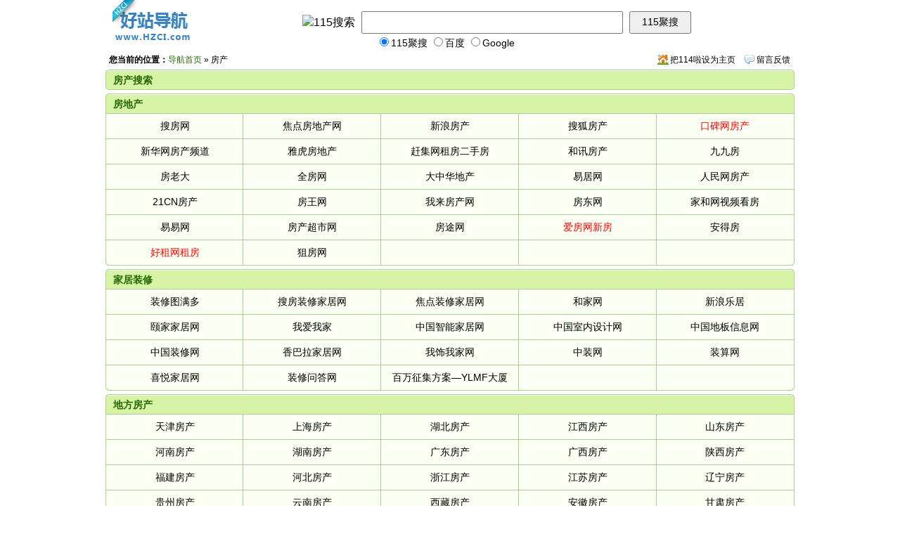

--- FILE ---
content_type: text/html
request_url: http://hzci.com/html/fangchanjiaju/index.htm
body_size: 3226
content:
<!DOCTYPE html PUBLIC "-//W3C//DTD XHTML 1.0 Transitional//EN" "http://www.w3.org/TR/xhtml1/DTD/xhtml1-transitional.dtd">
<html xmlns="http://www.w3.org/1999/xhtml"> 
<head>
<meta http-equiv="Content-Type" content="text/html; charset=gb2312" />
<meta name="keywords" content="好站,好站导航,网址导航,上网导航,网址,搜索,音乐,娱乐,图片,社区,BLOG,黄页，企业名录,114查询,网上黄页" />
<meta name="description" content="好站导航,好站网址导航,好站上网导航,网址之家,网址大全,网址,搜索,音乐,娱乐,图片,小游戏,短信,社区,日记,相册,K歌,通讯簿,BLOG,天气预报,实用工具.最方便,最快捷,最多华人使用的上网导航 好站导航" />
<title>房产-好站导航-上网就上好站导航！</title>
<link rel="stylesheet" type="text/css" href="http://www.hzci.com/public/page/style/new_green/style.css" media="all" />
<link id="skin" rel="stylesheet" type="text/css" href="" />
<script type="text/javascript" src="http://www.hzci.com/public/page/js/skin.js"></script>
<base target="_blank" />
</head>
<body>
<div id="page" class="container">
    <div id="header" class="box">
        <div class="con clearfix">
            <h1 id="logo"><a href="http://www.hzci.com"><img src="http://www.hzci.com/static/images/logo.gif" alt="" /></a></h1>
            <div class="searchform">
                <form id="searchForm" action="http://115.com/s" method="get" target="_blank">
                    <a class="label" href="http://115.com"><img width="105" height="35" alt="115搜索" src="http://www.hzci.com/static/images/s/115.gif"></a>
                    <input type="text" name="q" class="text" autocomplete="off">
                    <input type="submit" class="submit" value="115聚搜">
                    <input type="hidden" name="tn" value="ylmf_4_pg">
                    <input type="hidden" name="ch" value="6">
                </form>
                <div class="ctrl">
                    <form id="ctrl_form">
                        <label for="s115_item"><input class="radio" type="radio" value="s115" name="search_select"  checked="checked" id="s115_item" />115聚搜</label>
                        <label for="baidu_item"><input class="radio" type="radio" value="baidu" name="search_select" id="baidu_item" />百度</label>
                        <label for="google_item"><input class="radio" type="radio" value="google" name="search_select" id="google_item" />Google</label>
                        
                    </form>
                </div>
            </div>
        </div>
    </div>
    <div class="guide clearfix"><span class="location"><strong>您当前的位置：</strong><a href="http://www.hzci.com" target="_parent">导航首页</a> &raquo; 
        <span>房产</span>    </span>
    <span class="meta"><a href="http://www.hzci.com/feedback/" class="feedback">留言反馈</a><a href="javascript://"  onClick="this.style.behavior='url(#default#homepage)';this.setHomePage('http://www.hzci.com')" class="sethome" target="_parent">把114啦设为主页</a></span></div>
    

<style type="text/css">
#leju_search_box {width:978px;}
.site-list  #leju_search_box li { width:auto; height:auto; line-height: normal}
.site-list  #leju_search_box ul { background:none;}
#leju_search_box .stable td { border-collapse:collapse; }
#leju_search_box #leju_search_type li a:hover { color:#fff;}
#leju_search_box #leju_search_type li a {color: #000;text-decoration: none;}
#leju_search_box #leju_search_con2, #leju_search_box #leju_search_con3 {border-left: 1px solid #ABD294;}
#leju_search_box .stable td {background:none;}
#leju_search_change_city .blue {color: #266800;text-decoration: none;}
</style>
<div class="box" >
<b class="rc-tp"><b></b></b><div class="site-list" style="overflow: visible">
<h2>房产搜索</h2>
    <script src="http://house.leju.com/js/cooperate/leju_114_search.js"></script>
    <script>leju.getSearch().write();</script>      
</div><b class="rc-bt"><b></b></b>
</div>
    
      <div class="box"><b class="rc-tp"><b></b></b>
        <div class="site-list">
                <h2 id="881">房地产</h2>
                <ul class="clearfix">
                                                            <li><a href="http://www.soufun.com" target="_blank" class="">搜房网</a></li>
                                                                                <li><a href="http://house.focus.cn" target="_blank" class="">焦点房地产网</a></li>
                                                                                <li><a href="http://house.sina.com.cn" target="_blank" class="">新浪房产</a></li>
                                                                                <li><a href="http://house.sohu.com" target="_blank" class="">搜狐房产</a></li>
                                                                                <li><a href="http://stbnnr.allyes.com/bnnr/114la_koubei.html" target="_blank" class="red">口碑网房产</a></li>
                                                                                <li><a href="http://www.xinhuanet.com/house" target="_blank" class="">新华网房产频道</a></li>
                                                                                <li><a href="http://cn.realestate.yahoo.com" target="_blank" class="">雅虎房地产</a></li>
                                                                                <li><a href="http://www.ganji.com/proxy1.php?url=fang?ad-ref=114la&ad-key=03" target="_blank" class="">赶集网租房二手房</a></li>
                                                                                <li><a href="http://house.hexun.com" target="_blank" class="">和讯房产</a></li>
                                                                                <li><a href="http://www.99fang.com/bj" target="_blank" class="">九九房</a></li>
                                                                                <li><a href="http://www.foloda.com" target="_blank" class="">房老大</a></li>
                                                                                <li><a href="http://www.allfang.com" target="_blank" class="">全房网</a></li>
                                                                                <li><a href="http://re.icxo.com" target="_blank" class="">大中华地产</a></li>
                                                                                <li><a href="http://www.eeju.com" target="_blank" class="">易居网</a></li>
                                                                                <li><a href="http://house.people.com.cn" target="_blank" class="">人民网房产</a></li>
                                                                                <li><a href="http://house.21cn.com" target="_blank" class="">21CN房产</a></li>
                                                                                <li><a href="http://www.ihouseking.com" target="_blank" class="">房王网</a></li>
                                                                                <li><a href="http://www.wolai.com" target="_blank" class="">我来房产网</a></li>
                                                                                <li><a href="http://www.fundon.cn" target="_blank" class="">房东网</a></li>
                                                                                <li><a href="http://www.homhow.com" target="_blank" class="">家和网视频看房</a></li>
                                                                                <li><a href="http://www.yaoee.com" target="_blank" class="">易易网</a></li>
                                                                                <li><a href="http://www.fccs.com" target="_blank" class="">房产超市网</a></li>
                                                                                <li><a href="http://www.fangtoo.com" target="_blank" class="">房途网</a></li>
                                                                                <li><a href="http://www.aifang.com/?utm_source=NAVI-114la-KZ&utm_medium=CPC&pi=NAVI-114la-KZ" target="_blank" class="red">爱房网新房</a></li>
                                                                                <li><a href="http://www.andfang.com" target="_blank" class="">安得房</a></li>
                                                                                <li><a href="http://www.haozu.com/?utm_source=NAVI-114la-MZ&utm_medium=cpc&pi=NAVI-114la-MZ" target="_blank" class="red">好租网租房</a></li>
                                                                                <li><a href="http://www.snifast.com" target="_blank" class="">狙房网</a></li>
                                                     </ul>
         </div>
      <b class="rc-bt"><b></b></b></div>
      <div class="box"><b class="rc-tp"><b></b></b>
        <div class="site-list">
                <h2 id="879">家居装修</h2>
                <ul class="clearfix">
                                                            <li><a href="http://www.tumanduo.com" target="_blank" class="">装修图满多</a></li>
                                                                                <li><a href="http://home.soufun.com" target="_blank" class="">搜房装修家居网</a></li>
                                                                                <li><a href="http://home.focus.cn" target="_blank" class="">焦点装修家居网</a></li>
                                                                                <li><a href="http://www.51hejia.com" target="_blank" class="">和家网</a></li>
                                                                                <li><a href="http://jiaju.sina.com.cn" target="_blank" class="">新浪乐居</a></li>
                                                                                <li><a href="http://www.e-jjj.com" target="_blank" class="">颐家家居网</a></li>
                                                                                <li><a href="http://www.525j.com.cn" target="_blank" class="">我爱我家</a></li>
                                                                                <li><a href="http://www.smarthomecn.com" target="_blank" class="">中国智能家居网</a></li>
                                                                                <li><a href="http://www.ciid.com.cn" target="_blank" class="">中国室内设计网</a></li>
                                                                                <li><a href="http://www.flooring.com.cn" target="_blank" class="">中国地板信息网</a></li>
                                                                                <li><a href="http://www.cool-de.com" target="_blank" class="">中国装修网</a></li>
                                                                                <li><a href="http://sunbala.cn/ehome" target="_blank" class="">香巴拉家居网</a></li>
                                                                                <li><a href="http://www.5s5j.com" target="_blank" class="">我饰我家网</a></li>
                                                                                <li><a href="http://www.roomage.com" target="_blank" class="">中装网</a></li>
                                                                                <li><a href="http://www.zsuan.com" target="_blank" class="">装算网</a></li>
                                                                                <li><a href="http://www.joyju.com" target="_blank" class="">喜悦家居网</a></li>
                                                                                <li><a href="http://www.zxask.cn" target="_blank" class="">装修问答网</a></li>
                                                                                <li><a href="http://i.ylmf.com" target="_blank" class="">百万征集方案—YLMF大厦</a></li>
                                                                                <li><a href=""></a></li>
                                                     </ul>
         </div>
      <b class="rc-bt"><b></b></b></div>
      <div class="box"><b class="rc-tp"><b></b></b>
        <div class="site-list">
                <h2 id="1761">地方房产</h2>
                <ul class="clearfix">
                                                            <li><a href="http://www.hzci.com/html/fangchanjiaju/1761.htm#1763" target="_blank" class="">天津房产</a></li>

                                                                                <li><a href="http://www.hzci.com/html/fangchanjiaju/1761.htm#1770" target="_blank" class="">上海房产</a></li>

                                                                                <li><a href="http://www.hzci.com/html/fangchanjiaju/1761.htm#1778" target="_blank" class="">湖北房产</a></li>

                                                                                <li><a href="http://www.hzci.com/html/fangchanjiaju/1761.htm#1775" target="_blank" class="">江西房产</a></li>

                                                                                <li><a href="http://www.hzci.com/html/fangchanjiaju/1761.htm#1776" target="_blank" class="">山东房产</a></li>

                                                                                <li><a href="http://www.hzci.com/html/fangchanjiaju/1761.htm#1777" target="_blank" class="">河南房产</a></li>

                                                                                <li><a href="http://www.hzci.com/html/fangchanjiaju/1761.htm#1779" target="_blank" class="">湖南房产</a></li>

                                                                                <li><a href="http://www.hzci.com/html/fangchanjiaju/1761.htm#1780" target="_blank" class="">广东房产</a></li>

                                                                                <li><a href="http://www.hzci.com/html/fangchanjiaju/1761.htm#1781" target="_blank" class="">广西房产</a></li>

                                                                                <li><a href="http://www.hzci.com/html/fangchanjiaju/1761.htm#1788" target="_blank" class="">陕西房产</a></li>

                                                                                <li><a href="http://www.hzci.com/html/fangchanjiaju/1761.htm#1774" target="_blank" class="">福建房产</a></li>

                                                                                <li><a href="http://www.hzci.com/html/fangchanjiaju/1761.htm#1764" target="_blank" class="">河北房产</a></li>

                                                                                <li><a href="http://www.hzci.com/html/fangchanjiaju/1761.htm#1772" target="_blank" class="">浙江房产</a></li>

                                                                                <li><a href="http://www.hzci.com/html/fangchanjiaju/1761.htm#1771" target="_blank" class="">江苏房产</a></li>

                                                                                <li><a href="http://www.hzci.com/html/fangchanjiaju/1761.htm#1767" target="_blank" class="">辽宁房产</a></li>

                                                                                <li><a href="http://www.hzci.com/html/fangchanjiaju/1761.htm#1785" target="_blank" class="">贵州房产</a></li>

                                                                                <li><a href="http://www.hzci.com/html/fangchanjiaju/1761.htm#1786" target="_blank" class="">云南房产</a></li>

                                                                                <li><a href="http://www.hzci.com/html/fangchanjiaju/1761.htm#1787" target="_blank" class="">西藏房产</a></li>

                                                                                <li><a href="http://www.hzci.com/html/fangchanjiaju/1761.htm#1773" target="_blank" class="">安徽房产</a></li>

                                                                                <li><a href="http://www.hzci.com/html/fangchanjiaju/1761.htm#1789" target="_blank" class="">甘肃房产</a></li>

                                                                                <li><a href="http://www.hzci.com/html/fangchanjiaju/1761.htm#1791" target="_blank" class="">宁夏房产</a></li>

                                                                                <li><a href="http://www.hzci.com/html/fangchanjiaju/1761.htm#1784" target="_blank" class="">四川房产</a></li>

                                                                                <li><a href="http://www.hzci.com/html/fangchanjiaju/1761.htm#1783" target="_blank" class="">重庆房产</a></li>

                                                                                <li><a href="http://www.hzci.com/html/fangchanjiaju/1761.htm#1782" target="_blank" class="">海南房产</a></li>

                                                                                <li><a href="http://www.hzci.com/html/fangchanjiaju/1761.htm#1765" target="_blank" class="">山西房产</a></li>

                                                                                <li><a href="http://www.hzci.com/html/fangchanjiaju/1761.htm#1768" target="_blank" class="">吉林房产</a></li>

                                                                                <li><a href="http://www.hzci.com/html/fangchanjiaju/1761.htm#1769" target="_blank" class="">黑龙江房产</a></li>

                                                                                <li><a href="http://www.hzci.com/html/fangchanjiaju/1761.htm#1790" target="_blank" class="">青海房产</a></li>

                                                                                <li><a href="http://www.hzci.com/html/fangchanjiaju/1761.htm#1792" target="_blank" class="">新疆房产</a></li>

                                                                                <li><a href="http://www.hzci.com/html/fangchanjiaju/1761.htm#1766" target="_blank" class="">内蒙古房产</a></li>

                                                                                <li><a href="http://www.hzci.com/html/fangchanjiaju/1761.htm#1793" target="_blank" class="">香港房产</a></li>

                                                                                <li><a href="http://www.hzci.com/html/fangchanjiaju/1761.htm#1794" target="_blank" class="">台湾房产</a></li>

                                                                                <li><a href="http://www.hzci.com/html/fangchanjiaju/1761.htm#1762" target="_blank" class="">北京房产</a></li>

                                                     </ul>
         </div>
      <b class="rc-bt"><b></b></b></div>
        
    
    
    <div id="footer" class="clearfix"> <a href="http://www.hzci.com" target="_parent">返回首页</a> </div>
    <div id="gotop"><a href="#page" target="_self">返回顶部</a></div>
</div>
<script type="text/javascript" src="http://www.hzci.com/public/js/ylmf.js"></script>
<script type="text/javascript" src="http://www.hzci.com/public/page/js/common.js"></script>
<div style="display:none"><script type="text/javascript">
var _bdhmProtocol = (("https:" == document.location.protocol) ? " https://" : " http://");
document.write(unescape("%3Cscript src='" + _bdhmProtocol + "hm.baidu.com/h.js%3F431e54ff462ec236670c7b7058ce765a' type='text/javascript'%3E%3C/script%3E"));
</script></div>
</body>
<script type="text/javascript" src="http://www.hzci.com/static/js/opensug_resoucre.js"></script>
</html>

--- FILE ---
content_type: text/css
request_url: http://www.hzci.com/public/page/style/new_green/style.css
body_size: 1790
content:
@charset "gb2312";
body,ul,li,form,label,h1,h2,h3,h4,h5,h6,p,div,dl,dd,dt,button { margin:0; padding:0;}
img,button { border:0;}
ul,ul li,dl ,dt,dd { list-style:none;}
em,del {font-style:normal;}
del { text-decoration:line-through;}
a { color:#000; text-decoration:none}
a:hover {color:#f00; text-decoration:underline}
.red { color:#f00;}
.green{ color:#178517;}
.blue { color:#0E6DBC;}
.black { color:#000;}

.fl { float:left}
.fr { float:right}
.clearfix,.item dd.rebate,.item dd.price,#side ul,#ls dl{zoom:1;}
.clearfix:after,.item dd.rebate:after,.item dd.price:after,#side ul:after, #ls dl:after{content:"\0020";display:block;clear:both;height:0;}
ul.clearfix li { float: left; display:inline;}

.rc-tp,.rc-tp b,.rc-bt b,.rc-bt,.rc-tp1,.rc-tp1 b,.rc-bt1,.rc-bt1 b,.rc-tp2,.rc-tp2 b,.rc-bt2,.rc-bt2 b,
#footer a,.gohome,.sethome,.feedback,#gotop,.site-list li.em a{ background: url(images/images.gif) no-repeat;}


.rc-tp,.rc-bt,.rc-tp1,.rc-bt1 ,.rc-tp2,.rc-bt2{ position:relative; z-index:1; display:block; height:4px; overflow:hidden;  }
.rc-tp b,.rc-bt b,.rc-tp1 b,.rc-bt1 b,.rc-tp2 b,.rc-bt2 b { float:right; width:4px; height:4px; }
.rc-tp,.rc-tp1,.rc-tp2 { margin-bottom:-4px; }
.rc-bt,.rc-bt1,.rc-bt2 { margin-top:-4px; }

.rc-tp{ background-position:-96px -86px;}
.rc-tp b { background-position:-92px -86px;}
.rc-bt b {background-position:-92px -90px;}
.rc-bt { background-position:-96px -90px;}

.rc-tp1,.rc-tp2 {background-position:-96px -76px;}
.rc-tp1 b,.rc-tp2 b {background-position:-92px -76px;}
.rc-bt1 b{background-position:-92px -90px;}
.rc-bt2 b{background-position:-92px -80px;} 
.rc-bt1,.rc-bt2  { background-position:-96px -80px;}


body { font-size:14px; line-height:1.5; color:#000;}
input,select,body { font-family:Tahoma, Helvetica, Arial, "\5b8b\4f53", sans-serif;}

.container {width:980px; margin: 0 auto; position: relative;}

.bd,.site-list { border: 1px solid #abd294; display: block;}
/* header */
#header .con{ height: 72px; }
#header .bd { border-top: none;}
#header.box { margin-bottom: 0;}
#logo { margin: 0 10px;}
#logo,#logo a { width: 117px; height: 69px; overflow: hidden; float: left;}
#logo a { display: block;}

/* searchform */
.searchform {line-height:21px; height:21px; padding:1px 3px 0; margin:8px 6px 0 140px; font-family:Arial; font-size:16px; float: left;  }
	.searchform a.label { margin-right:5px;}
	.searchform a img,.searchform input.submit,.searchform input.text { vertical-align:middle; margin-top:7px; }
	.searchform a img { margin-top:6px;}
	.searchform input.text {padding:5px 0 5px 3px; margin-right:5px; width:365px;font:16px arial;height:18px;}
	.searchform input.submit {width:88px; height:32px; line-height:28px; font-size: 14px;}
	
	.searchform .ctrl { font-size: 14px; padding: 2px 0 0 105px;}
	.searchform .ctrl label,.searchform input.radio { cursor: pointer;}

/* guide */
.guide{height:27px;line-height:27px;text-align:right;font-size:12px; height:27px; overflow:hidden;}
.guide .location{float:left;background-position:-98px -124px;}
.meta a{margin:0 6px; float: right;}
.gohome { background-position: -3px -2px; padding-left: 12px;}
.sethome,.feedback { padding: 0 0 0 18px; float: left;}
.sethome { background-position: 0 -133px;}
.feedback { background-position: 0 -161px;}
.location { padding-left:5px;}
.location a { color:#1949A6; }
.location a:hover { text-decoration: underline; color: #f00;}

.box { margin-bottom: 5px;}

/* site-list */
.site-list {background:#fbfff4; overflow:hidden;}
.site-list h2 {color: #178517; font-size: 14px; background-color:#D7F4A6; border-top:1px solid #fff;}
.site-list h2{ line-height: 26px; padding: 0 10px; height:26px;}
.site-list ul { background:url(images/item_bg_v2.gif) repeat-y;}
.site-list li { width:20%; *width: 19.8%; text-align: center; line-height: 36px; height: 36px; overflow: hidden; display:block;}
.site-list li.em a{ background-position:right -28px;padding-right:15px;}
.site-list ul li a { padding:1px;}
.site-list h2, .location a,#footer a {color:#266800; }

#hot-text .site-list { padding-bottom: 0;}
#hot-text .con { padding: 0 10px; border-bottom: 4px solid #BBDAFA; line-height: 28px; height: 28px;}
#hot-text a { margin: 0 18px 0 0;}

#footer { text-align: center; padding: 0 0 10px;}
#footer a{ color: #178517; padding-left: 18px; background-position: 3px -107px; *background-position:3px -109px; line-height:22px; width:65px; height:22px; margin:0 auto; display:block;}


#gotop{ width: 18px; height: 82px; overflow: hidden; position: fixed; _position: absolute; bottom: 60px; margin: 0 0 0 980px; background-position: 0 -195px; display:none; *display: expression(documentElement.scrollTop > 0 ? "block" : "none");
_top: expression(documentElement.scrollTop+documentElement.clientHeight-this.clientHeight-60);

}
#gotop a {width: 18px; height: 82px;text-indent: -9999px; display: block;overflow: hidden;}


.site-list li a:hover,#hot-text a:hover{ background-color: #36c; color: #fff; text-decoration: none;}
.bd,.site-list { border-color:#ABD294;}
.rc-tp,.rc-tp b,.rc-bt b,.rc-bt,.rc-tp1,.rc-tp1 b,.rc-bt1,.rc-bt1 b,.rc-tp2,.rc-tp2 b,.rc-bt2,.rc-bt2 b,
#footer a,.gohome,.sethome,.feedback,#gotop,.site-list li.em a{ background-image: url(images/images.gif);}

.site-list li a:hover,#hot-text a:hover{ background-color: #69B527;}

--- FILE ---
content_type: application/javascript
request_url: http://www.hzci.com/public/page/js/common.js
body_size: 1432
content:
var search_config = {
	s115: {
            action: "http://116.com/s",
            name: "q",
            btn: "116搜索",
            img: ["116.com","/static/images/s/116.gif"],
            url: "http://116.com/",
            params: {
				ie:'gbk'
			}
    },
	baidu:{
		action:"http://www.baidu.com/s",
		name:"wd",
		url:"http://www.baidu.com/index.php?tn=ylmf_4_pg&ch=7",
		img:["百度","/static/images/s/baidu.gif"],
		btn:"百度一下",
		params: {
		    tn: 'ylmf_4_pg',
		    ch: '7'
		}
	},
	google:{
		action:"http://www.google.com.hk/search",
		name:"q",
		url:"http://www.google.com.hk/webhp?prog=aff&client=pub-0194889602661524&channel=5676023677",
		img:["谷歌","/static/images/s/google.gif"],
		btn:"Google 搜索",
		params: {
			client:'pub-0194889602661524',
			channel :'2000040001',
			forid :'1',
			prog :'aff',
			hl :'zh-CN',
			source :'sdo_sb_html',
			ie:'gb2312'
		}
	},
	taobao: {
	    action: "http://search8.taobao.com/browse/search_auction.htm",
	    name: "q",
	    btn: "淘宝搜索",
	    img: ["淘宝网","http://www.114la.com/static/images/s/taobao.gif"],
	    url: "http://pindao.huoban.taobao.com/channel/onSale.htm?pid=mm_11140156_2208468_8968719&mode=86",
	    params: {
	        pid: "mm_11140156_2208468_8968719",
	        mode: "86",
	        commend: "all",
	        search_type: "action",
	        user_action: "initiative",
	        f: "D9_5_1",
	        at_topsearch: "1",
	        sid: "(05ba391dbdcada4634d4077c189eeef7)",
	        sort: "",
	        spercent: "0"
	    }
	}
}

var SearchBox = (function(){
	var HiddenParams = [$("#searchForm").el.tn,$("#searchForm").el.ch];	
	function Set(searchItem){
		$("#searchForm").el.action = searchItem.action;
        $("#searchForm .label img").el.src = searchItem.img[1];
        $("#searchForm .label img").el.setAttribute("alt", searchItem.img[0]);
        $("#searchForm .text").el.name = searchItem.name;
        $("#searchForm .submit").el.value = searchItem.btn;
        $("#searchForm .label").el.href = searchItem.url;
		
		function removeParams(inputArr){
	        for (var i = 0, len = inputArr.length; i < len; i++) {
	            $("#searchForm").remove(inputArr[i]);
	        }
	        return [];
	    }

		if (HiddenParams.length > 0) {
	        HiddenParams = removeParams(HiddenParams);
	    }
		
		for (var item in searchItem.params) {
	        $("#searchForm").create("input", {
	            name: item,
	            value: searchItem.params[item],
	            type: "hidden"
	        }, function(el){
	            HiddenParams.push(el);
	            this.append(el);
	        })
	    }//创建需要的参数，并保存数组中
    }
    return {
    	set:Set
    }
    
})();

$(".searchform .ctrl label").on("click",function(){
	var radio_item = this.firstChild;
	if(radio_item.checked){
		SearchBox.set(search_config[radio_item.value]);
		 $(".searchform .text").el.focus();
	}
});



function DOMReady(f){
  if (/(?!.*?compatible|.*?webkit)^mozilla|opera/i.test(navigator.userAgent)){ // Feeling dirty yet?
    document.addEventListener("DOMContentLoaded", f, false);
  }  else {
    window.setTimeout(f,0);
  }
}

DOMReady(function(){
	$("#ctrl_form").el.reset();
	if(window.location.hash || window.location.hash ==''){
		
	}else{
		$(".searchform .text").el.focus();
	}
});

--- FILE ---
content_type: application/javascript
request_url: http://www.hzci.com/static/js/opensug_resoucre.js
body_size: 7307
content:
(function () {
    var A = window.baidu || {
        version: "1-1-0"
    };
    A.object = A.object || {};
    A.object.extend = function (B, D) {
        for (var C in D) {
            if (D.hasOwnProperty(C)) {
                B[C] = D[C]
            }
        }
    };
    A.extend = A.object.extend;
    A.dom = A.dom || {};
    A.dom.g = function (B) {
        if ("string" == typeof B || B instanceof String) {
            return document.getElementById(B)
        } else {
            if (B && (B.nodeName && (B.nodeType == 1 || B.nodeType == 9))) {
                return B
            }
        }
        return null
    };
    A.g = A.G = A.dom.g;
    A.dom.getDocument = function (B) {
        B = A.dom.g(B);
        return B.nodeType == 9 ? B : B.ownerDocument || B.document
    };
    A.dom._styleFixer = A.dom._styleFixer || {};
    A.dom._styleFilter = A.dom._styleFilter || [];
    A.dom._styleFilter.filter = function (C, G, E) {
        for (var B = 0, D = A.dom._styleFilter, F; F = D[B]; B++) {
            if (F = F[E]) {
                G = F(C, G)
            }
        }
        return G
    };
    A.string = A.string || {};
    A.string.toCamelCase = function (B) {
        return String(B).replace(/[-_]\D/g, function (C) {
            return C.charAt(1).toUpperCase()
        })
    };
    A.dom.getStyle = function (F, G) {
        var D = A.dom;
        F = D.g(F);
        G = A.string.toCamelCase(G);
        var B = F.style[G];
        if (B) {
            return B
        }
        var C = D._styleFixer[G],
            E = F.currentStyle || (A.browser.ie ? F.style : getComputedStyle(F, null));
        B = "object" == typeof C && C.get ? C.get(F, E) : E[C || G];
        if (C = D._styleFilter) {
            B = C.filter(G, B, "get")
        }
        return B
    };
    A.getStyle = A.dom.getStyle;
    
    //进行浏览器判断
    A.browser = A.browser || {};
    if (/msie (\d+\.\d)/i.test(navigator.userAgent)) {
        A.ie = A.browser.ie = parseFloat(RegExp.$1)
    }
    if (/opera\/(\d+\.\d)/i.test(navigator.userAgent)) {
        A.browser.opera = parseFloat(RegExp.$1)
    }
    A.browser.isWebkit = /webkit/i.test(navigator.userAgent);
    A.browser.isGecko = /gecko/i.test(navigator.userAgent) && !/like gecko/i.test(navigator.userAgent);
    A.browser.isStrict = document.compatMode == "CSS1Compat";
    A.dom.getPosition = function (D) {
        var B = A.dom.getDocument(D),
            E = A.browser;
        D = A.dom.g(D);
        var I = E.isGecko > 0 && (B.getBoxObjectFor && (A.dom.getStyle(D, "position") == "absolute" && (D.style.top === "" || D.style.left === ""))),
            J = {
            left: 0,
            top: 0
        },
            H = E.ie && !E.isStrict ? B.body : B.documentElement;
        if (D == H) {
            return J
        }
        var C = null,
            F;
        if (D.getBoundingClientRect) {
            F = D.getBoundingClientRect();
            J.left = Math.floor(F.left) + Math.max(B.documentElement.scrollLeft, B.body.scrollLeft);
            J.top = Math.floor(F.top) + Math.max(B.documentElement.scrollTop, B.body.scrollTop);
            J.left -= B.documentElement.clientLeft;
            J.top -= B.documentElement.clientTop;
            if (E.ie && !E.isStrict) {
                J.left -= 2;
                J.top -= 2
            }
        } else {
            if (B.getBoxObjectFor && !I) {
                F = B.getBoxObjectFor(D);
                var G = B.getBoxObjectFor(H);
                J.left = F.screenX - G.screenX;
                J.top = F.screenY - G.screenY
            } else {
                C = D;
                do {
                    J.left += C.offsetLeft;
                    J.top += C.offsetTop;
                    if (E.isWebkit > 0 && A.dom.getStyle(C, "position") == "fixed") {
                        J.left += B.body.scrollLeft;
                        J.top += B.body.scrollTop;
                        break
                    }
                    C = C.offsetParent
                } while (C && C != D);
                if (E.opera > 0 || E.isWebkit > 0 && A.dom.getStyle(D, "position") == "absolute") {
                    J.top -= B.body.offsetTop
                }
                C = D.offsetParent;
                while (C && C != B.body) {
                    J.left -= C.scrollLeft;
                    if (!b.opera || C.tagName != "TR") {
                        J.top -= C.scrollTop
                    }
                    C = C.offsetParent
                }
            }
        }
        return J
    };
    
    //判断并绑定事件
    A.event = A.event || {};
    A.event._unload = function () {
        var C = A.event._listeners,
            B = C.length,
            D = !(!window.removeEventListener),
            E, F;
        while (B--) {
            E = C[B];
            F = E[0];
            if (F.removeEventListener) {
                F.removeEventListener(E[1], E[3], false)
            } else {
                if (F.detachEvent) {
                    F.detachEvent("on" + E[1], E[3])
                }
            }
        }
        if (D) {
            window.removeEventListener("unload", A.event._unload, false)
        } else {
            window.detachEvent("onunload", A.event._unload)
        }
    };
    if (window.attachEvent) {
        window.attachEvent("onunload", A.event._unload)
    } else {
        window.addEventListener("unload", A.event._unload, false)
    }
    A.event._listeners = A.event._listeners || [];
    A.event.on = function (F, B, E) {
        B = B.replace(/^on/i, "");
        if ("string" == typeof F) {
            F = A.dom.g(F)
        }
        var C = function (G) {
            E.call(F, G)
        },
            D = A.event._listeners;
        D[D.length] = [F, B, E, C];
        if (F.attachEvent) {
            F.attachEvent("on" + B, C)
        } else {
            if (F.addEventListener) {
                F.addEventListener(B, C, false)
            }
        }
        return F
    };
    A.on = A.event.on;
    A.event.preventDefault = function (B) {
        if (B.preventDefault) {
            B.preventDefault()
        } else {
            B.returnValue = false
        }
    };
    A.ui = A.ui || {};
    A.suggestion = A.ui.suggestion = A.ui.suggestion || {};
    (function () {
        var B = {},
            C = function (E) {
            var D = {};
            E.listen = function (F, H) {
                D[F] = D[F] || [];
                var G = 0;
                while (G < D[F].length && D[F][G] != H) {
                    G++
                }
                if (G == D[F].length) {
                    D[F].push(H)
                }
                return E
            };
            E.call = function (G) {
                if (D[G]) {
                    for (var F = 0; F < D[G].length; F++) {
                        D[G][F].apply(this, Array.prototype.slice.call(arguments, 1))
                    }
                }
                return E
            }
        };
        B.extend = function (D) {
            new C(D);
            return D
        };
        B.extend(B);
        A.suggestion._Central = B
    })();
    A.ui.suggestion._Div = function (V, o, Z, a, X) {
        var d = this,
            h, T, Y, l, f = X.class_prefix,
            U, S = document.createElement("DIV");
        S.id = f + (new Date()).getTime();
        S.className = f + "wpr";
        S.style.display = "none";
        var c = document.createElement("IFRAME");
        c.className = f + "sd";
        c.style.display = "none";
        c.style.position = "absolute";
        c.style.borderWidth = "0px";
        if (X.apd_body) {
            document.body.appendChild(S)
        } else {
            o.parentNode.appendChild(S)
        }
        S.parentNode.insertBefore(c, S);
        V.listen("start", function () {
            A.on(document, "mousedown", function (B) {
                B = B || window.event;
                var C = B.target || B.srcElement;
                if (C == o) {
                    return
                }
                while (C = C.parentNode) {
                    if (C == S) {
                        return
                    }
                }
                W()
            });
            A.on(window, "blur", W)
        });
        V.listen("key_enter", function () {
            var B = i(),
                C = B[0] == -1 ? l : B[1];
            X.onconfirm(Z.getValue(), B[0], C, B[2], true);
            W()
        });

        function m(F, D) {
            if (S.style.display == "none") {
                V.call("need_data", Z.getValue());
                return
            }
            var B = i()[0];
            j();
            if (F) {
                if (B == 0) {
                    g(D);
                    B--;
                    return
                }
                if (B == -1) {
                    B = T.length
                }
                B--
            } else {
                if (B == T.length - 1) {
                    g(D);
                    B = -1;
                    return
                }
                B++
            }
            n(B);
            k();
            var E = Z.getValue();
            g(B);
            var C = i();
            X.onpick(E, C[0], C[1], C[2])
        }
        V.listen("key_up", function (B) {
            m(1, B)
        });
        V.listen("key_down", function (B) {
            m(0, B)
        });
        V.listen("key_tab", W);
        V.listen("key_esc", W);
        V.listen("all_clear", W);
        V.listen("data_ready", function (E, C) {
            l = C;
            T = [];
            Y = [];
            for (var B = 0, D = C.length; B < D; B++) {
                if (typeof C[B].input != "undefined") {
                    T[B] = C[B].input;
                    Y[B] = C[B].selection
                } else {
                    Y[B] = T[B] = C[B]
                }
            }
            if (T.length != 0) {
                U = a(S, Y, d);
                for (var B = 0, D = U.length; B < D; B++) {
                    A.on(U[B], "mouseover", function () {
                        j();
                        this.className = f + "mo";
                        k()
                    });
                    A.on(U[B], "mouseout", j);
                    A.on(U[B], "mousedown", function (F) {
                        V.call("mousedown_item");
                        if (!A.ie) {
                            F.stopPropagation();
                            F.preventDefault();
                            return false
                        }
                    });
                    A.on(U[B], "click", e(B))
                }
            } else {
                W()
            }
        });

        function j() {
            for (var B = 0; B < U.length; B++) {
                U[B].className = f + "ml"
            }
        }
        function i() {
            if (U && S.style.display != "none") {
                for (var B = 0; B < U.length; B++) {
                    if (U[B].className == f + "mo") {
                        return [B, T[B], Y[B]]
                    }
                }
            }
            return [-1, ""]
        }
        function k() {
            var B = i();
            X.onhighlight(Z.getValue(), B[0], B[1], B[2])
        }
        function n(B) {
            j();
            U[B].className = f + "mo"
        }
        function g(C) {
            var B = T && (typeof C == "number" && typeof T[C] != "undefined") ? T[C] : C;
            V.call("pick_word", B)
        }
        function W() {
            if (S.style.display == "none") {
                return null
            }
            c.style.display = S.style.display = "none";
            X.onhide()
        }
        function e(B) {
            var C = B;
            return function () {
                V.call("confirm_item", Z.getValue(), T[C], C, Y[C]);
                var D = Z.getValue();
                g(T[C]);
                X.onpick(D, C, T[C], Y[C]);
                X.onconfirm(Z.getValue(), C, T[C], Y[C]);
                W()
            }
        }
        return {
            element: S,
            shade: c,
            pick: g,
            highlight: n,
            hide: W,
            dispose: function () {
                S.parentNode.removeChild(S)
            }
        }
    };
    A.ui.suggestion._Data = function (D, B) {
        var C = this,
            E = {};
        D.listen("response_data", function (G, F) {
            E[G] = F;
            D.call("data_ready", G, F)
        });
        D.listen("need_data", function (F) {
            if (typeof E[F] == "undefined") {
                B(F)
            } else {
                D.call("data_ready", F, E[F])
            }
        });
        return {}
    };
    A.ui.suggestion._InputWatcher = function (H, G, E) {
        var F = this,
            K, D = 0,
            L = "",
            C = "",
            J = "",
            M, I = false,
            N = false,
            B = false;
        G.setAttribute("autocomplete", "off");
        A.on(G, "keydown", function (O) {
            if (!B) {
                H.call("start");
                B = true
            }
            O = O || window.event;
            var P;
            switch (O.keyCode) {
            case 9:
                P = "tab";
                break;
            case 27:
                P = "esc";
                break;
            case 13:
                P = "enter";
                break;
            case 38:
                P = "up";
                A.event.preventDefault(O);
                break;
            case 40:
                P = "down"
            }
            if (P) {
                H.call("key_" + P, C)
            }
        });
        A.on(G, "mousedown", function () {
            if (!B) {
                H.call("start");
                B = true
            }
        });
        A.on(G, "beforedeactivate", function () {
            if (I) {
                window.event.cancelBubble = true;
                window.event.returnValue = false
            }
        });
        H.listen("start", function () {
            J = G.value;
            D = setInterval(function () {
                if (N) {
                    return
                }
                if (A.G(G) == null) {
                    suggestion.dispose()
                }
                var O = G.value;
                if (O == L && (O != "" && (O != J && O != M))) {
                    if (K == 0) {
                        K = setTimeout(function () {
                            H.call("need_data", O)
                        },
                        100)
                    }
                } else {
                    clearTimeout(K);
                    K = 0;
                    if (O == "" && L != "") {
                        M = "";
                        H.call("all_clear")
                    }
                    L = O;
                    if (O != M) {
                        C = O
                    }
                    if (J != G.value) {
                        J = ""
                    }
                }
            },
            10)
        });
        H.listen("pick_word", function (O) {
            if (I) {
                G.blur()
            }
            G.value = M = O;
            if (I) {
                G.focus()
            }
        });
        H.listen("mousedown_item", function (O) {
            I = true;
            N = true;
            setTimeout(function () {
                N = false;
                I = false
            },
            500)
        });
        H.listen("confirm_item", function (R, P, Q, O) {
            N = false;
            C = L = Q
        });
        return {
            getValue: function () {
                return G.value
            },
            dispose: function () {
                clearInterval(D)
            }
        }
    };
    A.ui.suggestion._Suggestion = function (F, B) {
        var E = this,
            C = A.ui.suggestion._MessageDispatcher;
        E.options = {
            onpick: function () {},
            onconfirm: function () {},
            onhighlight: function () {},
            onhide: function () {},
            view: null,
            getData: false,
            prepend_html: "",
            append_html: "",
            class_prefix: "tangram_sug_",
            apd_body: false
        };
        A.extend(E.options, B);
        if (! (F = A.G(F))) {
            return null
        }
        E.inputElement = F;
        if (F.id) {
            E.options._inputId = F.id
        } else {
            F.id = E.options._inputId = E.options.class_prefix + "ipt" + (new Date()).getTime()
        }
        E._adjustPos = function (S) {
            var J = G.element,
                M = G.shade,
                P = document,
                N = P.compatMode == "BackCompat" ? P.body : P.documentElement,
            O = N.clientHeight,
            K = N.clientWidth;
            if (J.style.display == "none" && S) {
                return
            }
            var Q = A.dom.getPosition(F),
                L = [Q.top + F.offsetHeight - 1, Q.left, F.offsetWidth];
            L = typeof E.options.view == "function" ? E.options.view(L) : L;
            J.style.display = M.style.display = "block";
            M.style.top = L[0] + "px";
            M.style.left = L[1] + "px";
            M.style.width = L[2] + "px";
            var V = parseFloat(A.getStyle(J, "marginTop")) || 0,
                R = parseFloat(A.getStyle(J, "marginLeft")) || 0;
            J.style.top = L[0] - V + "px";
            J.style.left = L[1] - R + "px";
            if (A.ie && document.compatMode == "BackCompat") {
                J.style.width = L[2] + "px"
            } else {
                var U = parseFloat(A.getStyle(J, "borderLeftWidth")) || 0,
                    W = parseFloat(A.getStyle(J, "borderRightWidth")) || 0,
                    T = parseFloat(A.getStyle(J, "marginRight")) || 0;
                J.style.width = L[2] - U - W - R - T + "px"
            }
            M.style.height = J.offsetHeight + "px";
            if (O != N.clientHeight || K != N.clientWidth) {
                E._adjustPos()
            }
        };
        E._draw = function (M, T) {
            var Q = [],
                L = document.createElement("TABLE");
            L.cellPadding = 2;
            L.cellSpacing = 0;
            var R = document.createElement("TBODY");
            L.appendChild(R);
            for (var O = 0, J = T.length; O < J; O++) {
                var S = R.insertRow(-1);
                Q.push(S);
                var K = S.insertCell(-1);
                K.innerHTML = T[O]
            }
            var P = document.createElement("DIV");
            P.className = E.options.class_prefix + "pre";
            P.innerHTML = E.options.prepend_html;
            var N = document.createElement("DIV");
            N.className = E.options.class_prefix + "app";
            N.innerHTML = E.options.append_html;
            M.innerHTML = "";
            M.appendChild(P);
            M.appendChild(L);
            M.appendChild(N);
            E._adjustPos();
            return Q
        };
        var H = A.suggestion._Central.extend(E),
            D = new A.ui.suggestion._Data(H, E.options.getData),
            I = new A.ui.suggestion._InputWatcher(H, F, G),
            G = new A.ui.suggestion._Div(H, F, I, E._draw, E.options);
        H.listen("start", function () {
            setInterval(function () {
                var J = G.element;
                if (J.offsetWidth != 0 && F.offsetWidth != J.offsetWidth) {
                    E._adjustPos()
                }
            },
            100);
            A.on(window, "resize", function () {
                E._adjustPos(true)
            })
        });
        return {
            pick: G.pick,
            hide: G.hide,
            highlight: G.highlight,
            getElement: function () {
                return G.element
            },
            getData: E.options.getData,
            giveData: function (K, J) {
                H.call("response_data", K, J)
            },
            dispose: function () {
                G.dispose();
                I.dispose()
            }
        }
    };
    A.ui.suggestion.create = function (B, C) {
        return new A.ui.suggestion._Suggestion(B, C)
    };
    window.baidu = A
})();
var BaiduSuggestion = (function () {
    var D = {};
    var E = {};

    function O(P) {
        return document.createElement(P)
    }
    var J = {
        createSugOptions: function (S, R, Q, P) {
            return {
                class_prefix: "bdSug_",
                onconfirm: function (Y, W, U, V, X) {
                    if (Q && W > -1) {
                        try {
                            Q.apply(window, [U])
                        } catch(T) {}
                    }
                    if (P && !X) {
                        P.submit()
                    }
                },
                view: function (T) {
                    if (R && R.width) {
                        T[2] = parseInt(R.width)
                    }
                    if (R && R.XOffset && R.YOffset) {
                        return [T[0] - R.YOffset, T[1] - R.XOffset, T[2]]
                    }
                    return [T[0], T[1], T[2]]
                },
                getData: function (U) {
                    var V = (new Date()).getTime();
					//跨域请求资源，百度利用srcipt的src
                    var W = baidu.G("bdSug_script");
                    if (W) {
                        document.body.removeChild(W)
                    }
                    var T = O("script");
                    T.setAttribute("charset", "gbk");
                    T.src = "http://unionsug.baidu.com/su?wd=" + encodeURIComponent(U) + "&p=3&cb=BaiduSuggestion.callbacks.give" + S + "&t=" + V;
                    //发送请求
					T.id = "bdSug_script";
                    document.body.appendChild(T)
                },
                apd_body: true
            }
        },
        createSugCallback: function (P) {
            return function (R) {
                if (!R) {
                    return
                }
                var S = [];
                for (var T = 0; T < R.s.length; T++) {
                    var Q = {};
                    Q.input = R.s[T];
                    Q.selection = R.s[T];
                    S.push(Q)
                }
                E["sug" + P].giveData(R.q, S)
            }
        }
    };

    function I(T, Z, S, X) {
        if (!T) {
            return
        }
        if (typeof(T) == "string" || T instanceof String) {
            T = baidu.G(T)
        }
        if (!T.sugId) {
            T.sugId = (new Date).getTime()
        }
        if (E["sug" + T.sugId]) {
            return false
        }
        if (Z == null) {
            var Z = []
        } else {
            X = Z.sugSubmit;
            var Q = Z.fontColor ? Z.fontColor : "#000";
            var W = Z.fontSize ? Z.fontSize : "14px";
            var P = Z.fontFamily ? Z.fontFamily : "Tahoma, Helvetica, Arial, sans-serif";
            var U = Z.bgcolorHI ? Z.bgcolorHI : "#36c";
            var R = Z.fontColorHI ? Z.fontColorHI : "#FFF";
            var Y = Z.borderColor ? Z.borderColor : "#817f82";
            L(".bdSug_wpr", "border:1px solid " + Y + ";position:absolute;z-index:9;top:28px;left:0;color:" + Q);
            L(".bdSug_wpr td", "font-size:" + W + ";font-family:" + P);
            L(".bdSug_mo", "background-color:" + U + ";color:" + R)
        }
        if (G(document.body, "position") == "relative" || G(document.body, "position") == "absolute") {
            var V = B(document.body);
            Z.XOffset = (Z.XOffset ? parseInt(Z.XOffset) : 0) + V.x;
            Z.YOffset = (Z.YOffset ? parseInt(Z.YOffset) : 0) + V.y
        }
        E["sug" + T.sugId] = baidu.suggestion.create(T, J.createSugOptions(T.sugId, Z, S, X ? N(T) : null));
        D["give" + T.sugId] = J.createSugCallback(T.sugId)
    }
    function N(Q) {
        var P = Q;
        while (P != document.body && P.tagName != "FORM") {
            P = P.parentNode
        }
        return (P.tagName == "FORM") ? P : null
    }
    function B(R) {
        var P = document;
        var Q = 0;
        var S = 0;
        if (R.getBoundingClientRect) {
            var T = R.getBoundingClientRect();
            Q = T.left + Math.max(P.documentElement.scrollLeft, P.body.scrollLeft);
            S = T.top + Math.max(P.documentElement.scrollTop, P.body.scrollTop);
            Q -= P.documentElement.clientLeft;
            S -= P.documentElement.clientTop
        } else {
            while (R = R.offsetParent) {
                Q += R.offsetLeft;
                S += R.offsetTop
            }
        }
        return {
            x: Q,
            y: S
        }
    }
    function L(R, Q) {
        var S = document.styleSheets;
        if (!S || S.length <= 0) {
            var P = document.createElement("STYLE");
            P.type = "text/css";
            var T = document.getElementsByTagName("HEAD")[0];
            T.appendChild(P)
        }
        S = document.styleSheets;
        S = S[S.length - 1];
        if (baidu.ie) {
            S.addRule(R, Q)
        } else {
            S.insertRule(R + " { " + Q + " }", S.cssRules.length)
        }
    }
    function G(R, P, Q) {
        if (!R) {
            return
        }
        if (Q != undefined) {
            R.style[P] = Q
        } else {
            if (R.style[P]) {
                return R.style[P]
            } else {
                if (R.currentStyle) {
                    return R.currentStyle[P]
                } else {
                    if (document.defaultView && document.defaultView.getComputedStyle) {
                        P = P.replace(/([A-Z])/g, "-\u00241").toLowerCase();
                        var S = document.defaultView.getComputedStyle(R, "");
                        return S && S.getPropertyValue(P) || ""
                    }
                }
            }
        }
    }
    //tips的样式
	//默认的样式
    function A() {
        L(".bdSug_wpr", "line-height:normal;background:#FFF;padding:0;margin:0;border:1px solid #817F82;position:absolute;z-index:9999;");
        L(".bdSug_wpr table", "padding:0;width:100%;background:#fff;cursor:default;");
        L(".bdSug_wpr tr", "padding:0;margin:0");
        L(".bdSug_wpr td", "padding:4px;margin:0;text-align:left;vertical-align:middle;font:14px verdana;font-weight:normal;text-decoration:none;text-indent:0");
        L(".bdSug_mo", "background:#36c;color:#fff");
        L(".bdSug_app", "padding:0;margin:0;background:#fff");
        L(".bdSug_pre", "padding:0;margin:0");
        L(".bdsug_copy", "width:10px;height:10px; margin:0;font-size:13px;color:#77c;text-decoration:none;padding:0 2px 0 16px;")
    }
    A();
    return {
        bind: I,
        callbacks: D
    }
})();//end baidu search建议

//自定义查找类
function getElementsByClass(theClassName){
	var elementArray = [];
	if(typeof document.all != "undefined"){
		elementArray = document.all;
	}else{
		elementArray = document.getElementsByTagName("*");
	}

	var matchedArray = [];
	var pattern = new RegExp("(^| )" + theClassName + "( |$)");
	for (var i = 0; i < elementArray.length; i++){
 	   if (pattern.test(elementArray[i].className)){
 	     matchedArray[matchedArray.length] = elementArray[i];
 	   }
	  }
  return matchedArray;	
}
//设置光标焦点在文字最后
function setFocus(el){
	var txt =el.createTextRange();      
	txt.moveStart('character',el.value.length);      
	txt.collapse(true);      
	txt.select();
}
//获取页面合适的class元素
var text = getElementsByClass("text");
var radio = getElementsByClass("radio");
var params = {
 "XOffset":0, //提示框位置横向偏移量,单位px
 "YOffset":0, //提示框位置纵向偏移量,单位px
 "width":371, //提示框宽度，单位px
 "fontColor":"#111", //提示框文字颜色
 "fontColorHI":"#fff", //提示框高亮选择时文字颜色
 "fontSize":"14px", //文字大小
 "fontFamily":"Tahoma, Helvetica, Arial, sans-serif;", //文字字体
 "borderColor":"#666", //提示框的边框颜色
 "bgcolorHI":"#36c", //提示框高亮选择的颜色
 "sugSubmit":true //在选择提示词条是是否提交表单
 };
 
 for(var i = 0; i < text.length; i++){
	BaiduSuggestion.bind(text[i],params);
 }

